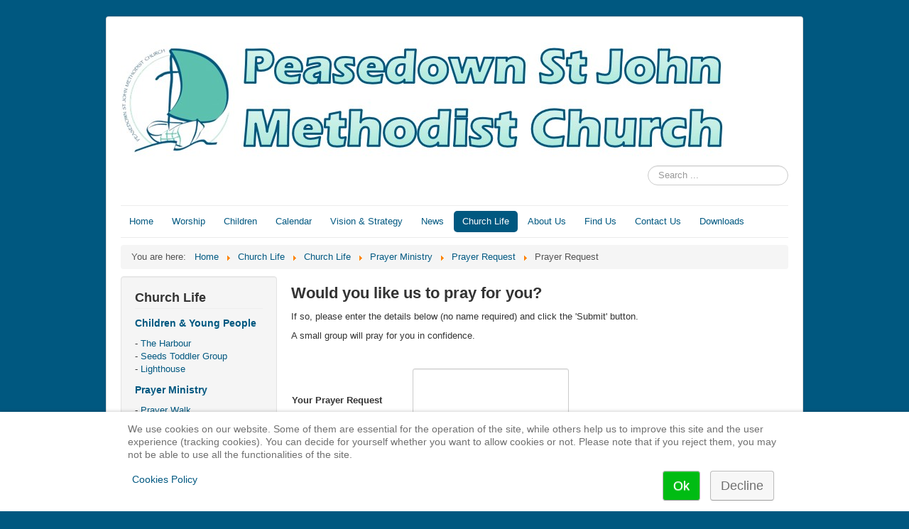

--- FILE ---
content_type: text/html; charset=utf-8
request_url: http://www.peasedownmethodist.co.uk/index.php/churchlife/58-prayerrequest
body_size: 5570
content:
<!DOCTYPE html>
<html lang="en-gb" dir="ltr">

<head>
<script type="text/javascript">  (function(){ function blockCookies(disableCookies, disableLocal, disableSession){ if(disableCookies == 1){ if(!document.__defineGetter__){ Object.defineProperty(document, 'cookie',{ get: function(){ return ''; }, set: function(){ return true;} }); }else{ var oldSetter = document.__lookupSetter__('cookie'); if(oldSetter) { Object.defineProperty(document, 'cookie', { get: function(){ return ''; }, set: function(v){ if(v.match(/reDimCookieHint\=/) || v.match(/07dfad27b31434ae1a41c5febf3682de\=/)) { oldSetter.call(document, v); } return true; } }); } } var cookies = document.cookie.split(';'); for (var i = 0; i < cookies.length; i++) { var cookie = cookies[i]; var pos = cookie.indexOf('='); var name = ''; if(pos > -1){ name = cookie.substr(0, pos); }else{ name = cookie; } if(name.match(/reDimCookieHint/)) { document.cookie = name + '=; expires=Thu, 01 Jan 1970 00:00:00 GMT'; } } } if(disableLocal == 1){ window.localStorage.clear(); window.localStorage.__proto__ = Object.create(window.Storage.prototype); window.localStorage.__proto__.setItem = function(){ return undefined; }; } if(disableSession == 1){ window.sessionStorage.clear(); window.sessionStorage.__proto__ = Object.create(window.Storage.prototype); window.sessionStorage.__proto__.setItem = function(){ return undefined; }; } } blockCookies(1,1,1); }()); </script>


	<meta name="viewport" content="width=device-width, initial-scale=1.0" />
	<meta charset="utf-8" />
	<base href="http://www.peasedownmethodist.co.uk/index.php/churchlife/58-prayerrequest" />
	<meta name="author" content="Administrator" />
	<meta name="generator" content="Joomla! - Open Source Content Management" />
	<title>Prayer Request</title>
	<link href="/templates/protostar/favicon.ico" rel="shortcut icon" type="image/vnd.microsoft.icon" />
	<link href="http://www.peasedownmethodist.co.uk/index.php/component/search/?Itemid=111&amp;catid=50&amp;id=58&amp;format=opensearch" rel="search" title="Search Peasedown St John Methodist Church" type="application/opensearchdescription+xml" />
	<link href="/media/modals/css/bootstrap.min.css?v=11.8.0" rel="stylesheet" />
	<link href="/templates/protostar/css/template.css?e0aa45f43acf58ac0a193d6e438e8ae0" rel="stylesheet" />
	<link href="/plugins/system/cookiehint/css/redimstyle.css?e0aa45f43acf58ac0a193d6e438e8ae0" rel="stylesheet" />
	<style>

	body.site {
		border-top: 3px solid #005880;
		background-color: #005880;
	}
	a {
		color: #005880;
	}
	.nav-list > .active > a,
	.nav-list > .active > a:hover,
	.dropdown-menu li > a:hover,
	.dropdown-menu .active > a,
	.dropdown-menu .active > a:hover,
	.nav-pills > .active > a,
	.nav-pills > .active > a:hover,
	.btn-primary {
		background: #005880;
	}div.mod_search93 input[type="search"]{ width:auto; }#redim-cookiehint-bottom {position: fixed; z-index: 99999; left: 0px; right: 0px; bottom: 0px; top: auto !important;}
	</style>
	<script type="application/json" class="joomla-script-options new">{"csrf.token":"e9d7e2b0913f304fe068c31209662d7c","system.paths":{"root":"","base":""},"rl_modals":{"class":"modal_link","defaults":{"opacity":"0.8","maxWidth":"95%","maxHeight":"95%","current":"{current} \/ {total}","previous":"previous","next":"next","close":"close","xhrError":"This content failed to load.","imgError":"This image failed to load."},"auto_correct_size":1,"auto_correct_size_delay":0}}</script>
	<script src="/media/jui/js/jquery.min.js?e0aa45f43acf58ac0a193d6e438e8ae0"></script>
	<script src="/media/jui/js/jquery-noconflict.js?e0aa45f43acf58ac0a193d6e438e8ae0"></script>
	<script src="/media/jui/js/jquery-migrate.min.js?e0aa45f43acf58ac0a193d6e438e8ae0"></script>
	<script src="/media/system/js/caption.js?e0aa45f43acf58ac0a193d6e438e8ae0"></script>
	<script src="/media/system/js/core.js?e0aa45f43acf58ac0a193d6e438e8ae0"></script>
	<script src="/media/modals/js/jquery.touchSwipe.min.js"></script>
	<script src="/media/modals/js/jquery.modals.min.js?v=11.8.0"></script>
	<script src="/media/modals/js/script.min.js?v=11.8.0"></script>
	<script src="/media/jui/js/bootstrap.min.js?e0aa45f43acf58ac0a193d6e438e8ae0"></script>
	<script src="/templates/protostar/js/template.js?e0aa45f43acf58ac0a193d6e438e8ae0"></script>
	<!--[if lt IE 9]><script src="/media/jui/js/html5.js?e0aa45f43acf58ac0a193d6e438e8ae0"></script><![endif]-->
	<!--[if lt IE 9]><script src="/media/system/js/html5fallback.js?e0aa45f43acf58ac0a193d6e438e8ae0"></script><![endif]-->
	<script>
jQuery(window).on('load',  function() {
				new JCaption('img.caption');
			});
	</script>

</head>
<body class="site com_content view-article no-layout no-task itemid-111">
	<!-- Body -->
	<div class="body" id="top">
		<div class="container">
			<!-- Header -->
			<header class="header" role="banner">
				<div class="header-inner clearfix">
					<a class="brand pull-left" href="/">
						<img src="http://www.peasedownmethodist.co.uk/images/site/header_2021.jpg" alt="Peasedown St John Methodist Church" />											</a>
					<div class="header-search pull-right">
						<div class="search mod_search93">
	<form action="/index.php/churchlife" method="post" class="form-inline" role="search">
		<label for="mod-search-searchword93" class="element-invisible">Search ...</label> <input name="searchword" id="mod-search-searchword93" maxlength="200"  class="inputbox search-query input-medium" type="search" size="20" placeholder="Search ..." />		<input type="hidden" name="task" value="search" />
		<input type="hidden" name="option" value="com_search" />
		<input type="hidden" name="Itemid" value="111" />
	</form>
</div>

					</div>
				</div>
			</header>
							<nav class="navigation" role="navigation">
					<div class="navbar pull-left">
						<a class="btn btn-navbar collapsed" data-toggle="collapse" data-target=".nav-collapse">
							<span class="element-invisible">Toggle Navigation</span>
							<span class="icon-bar"></span>
							<span class="icon-bar"></span>
							<span class="icon-bar"></span>
						</a>
					</div>
					<div class="nav-collapse">
						<ul class="nav menu nav-pills mod-list">
<li class="item-108 default"><a href="/index.php" >Home</a></li><li class="item-110"><a href="/index.php/worship" >Worship</a></li><li class="item-176"><a href="/index.php/childrenfamilyworker" >Children</a></li><li class="item-115"><a href="/index.php/calendar/week.listevents/2026/02/03/-" >Calendar</a></li><li class="item-157"><a href="/index.php/visionandstrategy" >Vision &amp; Strategy</a></li><li class="item-109"><a href="/index.php/news" >News</a></li><li class="item-111 current active deeper parent"><a href="/index.php/churchlife" >Church Life</a><ul class="nav-child unstyled small"><li class="item-128 parent"><a href="/index.php/churchlife/prayerministry" >Prayer Ministry</a></li><li class="item-127"><a href="/index.php/churchlife/biblestudy" >Bible Study</a></li><li class="item-120"><a href="/index.php/churchlife/mission" >Mission</a></li><li class="item-116"><a href="/index.php/churchlife/childrenandyoungpeople" >Children &amp; Young People</a></li><li class="item-130"><a href="/index.php/churchlife/fellowshipcommunity" >Fellowship &amp; Community</a></li></ul></li><li class="item-113"><a href="/index.php/aboutus" >About Us</a></li><li class="item-112"><a href="/index.php/findus" >Find Us</a></li><li class="item-117"><a href="/index.php/contactus" >Contact Us</a></li><li class="item-118 parent"><a href="/index.php/downloads" >Downloads</a></li></ul>

					</div>
				</nav>
								<div class="moduletable">
						<div aria-label="Breadcrumbs" role="navigation">
	<ul itemscope itemtype="https://schema.org/BreadcrumbList" class="breadcrumb">
					<li>
				You are here: &#160;
			</li>
		
						<li itemprop="itemListElement" itemscope itemtype="https://schema.org/ListItem">
											<a itemprop="item" href="/index.php" class="pathway"><span itemprop="name">Home</span></a>
					
											<span class="divider">
							<img src="/media/system/images/arrow.png" alt="" />						</span>
										<meta itemprop="position" content="1">
				</li>
							<li itemprop="itemListElement" itemscope itemtype="https://schema.org/ListItem">
											<a itemprop="item" href="/index.php/churchlife" class="pathway"><span itemprop="name">Church Life</span></a>
					
											<span class="divider">
							<img src="/media/system/images/arrow.png" alt="" />						</span>
										<meta itemprop="position" content="2">
				</li>
							<li itemprop="itemListElement" itemscope itemtype="https://schema.org/ListItem">
											<a itemprop="item" href="/index.php/churchlife/11-churchlife" class="pathway"><span itemprop="name">Church Life</span></a>
					
											<span class="divider">
							<img src="/media/system/images/arrow.png" alt="" />						</span>
										<meta itemprop="position" content="3">
				</li>
							<li itemprop="itemListElement" itemscope itemtype="https://schema.org/ListItem">
											<a itemprop="item" href="/index.php/churchlife/prayerministry" class="pathway"><span itemprop="name">Prayer Ministry</span></a>
					
											<span class="divider">
							<img src="/media/system/images/arrow.png" alt="" />						</span>
										<meta itemprop="position" content="4">
				</li>
							<li itemprop="itemListElement" itemscope itemtype="https://schema.org/ListItem">
											<a itemprop="item" href="/index.php/churchlife/prayerministry/50-prayerrequest" class="pathway"><span itemprop="name">Prayer Request</span></a>
					
											<span class="divider">
							<img src="/media/system/images/arrow.png" alt="" />						</span>
										<meta itemprop="position" content="5">
				</li>
							<li itemprop="itemListElement" itemscope itemtype="https://schema.org/ListItem" class="active">
					<span itemprop="name">
						Prayer Request					</span>
					<meta itemprop="position" content="6">
				</li>
				</ul>
</div>
		</div>
	
			<div class="row-fluid">
									<!-- Begin Sidebar -->
					<div id="sidebar" class="span3">
						<div class="sidebar-nav">
							<div class="well "><h3 class="page-header">Church Life</h3>

<div class="custom"  >
	<h4><a title="Children &amp; Young People" href="/index.php/churchlife/childrenandyoungpeople">Children &amp; Young People</a></h4>
<p>- <a title="The Harbour" href="/index.php/churchlife/childrenandyoungpeople/269-theharbour">The Harbour</a> <br />- <a title="Seeds Toddler Group" href="/index.php/churchlife/childrenandyoungpeople/270-seeds">Seeds Toddler Group</a><br />- <a title="Lighthouse" href="/index.php/churchlife/childrenandyoungpeople/271-lighthouse-2019">Lighthouse</a></p>
<h4><a title="Prayer Ministry" href="/index.php/churchlife/prayerministry">Prayer Ministry</a></h4>
<p>- <a title="Prayer Walk" href="/index.php/churchlife/prayer/272-prayerwalk">Prayer Walk<br />- </a><a title="Street Communion" href="/index.php/churchlife/prayer/277-Street Communion">Street Communion<br /></a></p>
<h4><a title="Bible Study" href="/index.php/churchlife/biblestudy">Bible Study</a></h4>
<p>- <a title="Monday Evening House Group" href="/index.php/churchlife/bible/273-mondayeveninghousegroup">Monday House Group</a><a title="Wednesday Evening Bible Study" href="/index.php/churchlife/bible/224-wednesdayeveningbiblestudy-3"><br /></a>- <a title="Thursday Afternoon Bible Fellowship" href="/index.php/churchlife/bible/274-thursdayafternoonbiblestudy">Thursday Afternoon</a></p>
<h4><a title="Mission" href="/index.php/churchlife/mission">Mission</a></h4>
<p>- <a href="/index.php/churchlife/mission/51_foodbank">Somer Valley Foodbank</a><br />- <a title="Action for Children" href="/index.php/churchlife/mission/9-actionforchildren">Action for Children</a><br />- <a title="Smile International" href="/index.php/churchlife/mission/18-smileinternational">Smile International</a><br />- <a title="JMA" href="/index.php/churchlife/mission/19-jma">JMA<br /></a>- <a title="Julian House" href="/index.php/churchlife/mission/65-julianhouse">Julian House<br /></a>- <a title="Christian Aid" href="/index.php/churchlife/mission/66-christianaid">Christian Aid<br /></a><span style="line-height: 15.8079996109009px;">- </span><a style="line-height: 15.8079996109009px;" title="All We Can" href="/index.php/churchlife/mission/67-allwecan">All We Can</a></p>
<h4><a title="Community &amp; Fellowship" href="/index.php/churchlife/fellowshipcommunity">Community &amp; Fellowship</a></h4>
<p>- <a href="/index.php/churchlife/mission/303_meettheneighbours-2023">Meet the Neighbours<br /></a>- <a href="/index.php/churchlife/307-christian-living-small-group-2024">Christian Small Living Group<br /></a>- <a href="/index.php/churchlife/288-lunchclub-2023">Lunch Club</a></p></div>
</div>
						</div>
					</div>
					<!-- End Sidebar -->
								<main id="content" role="main" class="span9">
					<!-- Begin Content -->
					
					<div id="system-message-container">
	</div>

					<div class="item-page" itemscope itemtype="https://schema.org/Article">
	<meta itemprop="inLanguage" content="en-GB" />
	
		
						
		
	
	
		
								<div itemprop="articleBody">
		<h2>Would you like us to pray for you?</h2>
<p>If so, please enter the details below (no name required) and click the 'Submit' button.</p>
<p>A small group will pray for you in confidence.</p>
<p> </p>
<p>		<div class="moduletable">
						<div class='mod_sef'>
<form method='post' action='#' name='mod_simpleemailform_1' id='mod_simpleemailform_1' enctype='multipart/form-data'>
<table class='mod_sef_table'>
<tr class="mod_sef_tr"><th align='left' style='text-align:left;' class='mod_sef_th'>Your Prayer Request</th><td class='mod_sef_space' width='5'>&nbsp;</td><td class='mod_sef_td'><textarea name="mod_simpleemailform_field2_1" id="mod_simpleemailform_field2_1" rows="4" cols="40" class="mod_sef_input_textarea" placeholder=""></textarea></td></tr>
<tr class='mod_sef_tr'><th align='left' style='text-align:left;' class='mod_sef_th'>Please enter the following</th><td class='mod_sef_space' width='5'>&nbsp;</td><td class='mod_sef_td'><span style='color: #000000; background-color: #BFBFBF;'><b>z</b><font size=+2>h</font><font size=+2>j</font><font size=+2>g</font><font size=+2>m</font><font size=+2>n</font><font size=+2>j</font><font size=+2>c</font><font size=+2>p</font><font size=+2>j</font></span><input name='mod_simpleemailform_captcha_1' id='mod_simpleemailform_captcha_1' type='text' size='10' maxlength='10'  class='mod_sef_input' />&nbsp;Help us prevent SPAM!<input type='hidden' name='mod_simpleemailform_crsf_1' value='617e0d6b78823d9c6acb6a1d46a44e00' />
</td></tr>
<tr class='mod_sef_tr'><th class='mod_sef_th'>&nbsp;</th><td class='mod_sef_space' width='5'>&nbsp;</td><td class='mod_sef_td'><input  class='mod_sef_input' type='submit' name='mod_simpleemailform_submit_1' id='mod_simpleemailform_submit_1' value='Submit' title='Click Here to Submit the Form' />&nbsp;&nbsp;<input  class='mod_sef_input' type='submit' name='mod_simpleemailform_reset_1' id='mod_simpleemailform_reset_1' value='Reset' title='' /></td></tr>
</table>
<input type='hidden' name='mod_simpleemailform_field_oneTime_1' value='6c0e495c1024f84301fcdaa4c0c3ad4e0c8ca3e774c38e0906754aba074c4546ae4e2e8a'>
</form>
</div>		</div>
	</p>
<p> </p>
<p> </p>
<p> </p>
<p> </p> 	</div>

	
							</div>
					<div class="clearfix"></div>
					
					<!-- End Content -->
				</main>
							</div>
		</div>
	</div>
	<!-- Footer -->
	<footer class="footer" role="contentinfo">
		<div class="container">
			<hr />
			

<div class="custom"  >
	<h5 style="color: white; text-align: center;">Peasedown St John Methodist Church, Church Bath Road, Peasedown St. John, Bath BA2 8DN</h5>
<h5 style="text-align: center;"> <!-- START: Modals --><a href="/images/site/managing-trustees-privacy-notice_020322.pdf" class="modal_link" style="color: white;" data-modal-title="Managing Trustees Privacy Notice" data-modal-iframe="true" data-modal-inner-width="95%" data-modal-inner-height="95%" data-modal-class-name="is_image">Privacy Notice</a><!-- END: Modals -->  <!-- START: Modals --><a href="/index.php/2-uncategorised/254-cookies-policy?ml=1" class="modal_link" style="color: white;" data-modal-class-name="no_title">Cookies Policy</a><!-- END: Modals --></h5></div>

			<p class="pull-right">
				<a href="#top" id="back-top">
					Back to Top				</a>
			</p>
			<p>
				&copy; 2026 Peasedown St John Methodist Church			</p>
		</div>
	</footer>
	

<script type="text/javascript">   function cookiehintsubmitnoc(obj) {     if (confirm("A refusal will affect the functions of the website. Do you really want to decline?")) {       document.cookie = 'reDimCookieHint=-1; expires=0; path=/';       cookiehintfadeOut(document.getElementById('redim-cookiehint-bottom'));       return true;     } else {       return false;     }   } </script> <div id="redim-cookiehint-bottom">   <div id="redim-cookiehint">     <div class="cookiecontent">   <p>We use cookies on our website. Some of them are essential for the operation of the site, while others help us to improve this site and the user experience (tracking cookies). You can decide for yourself whether you want to allow cookies or not. Please note that if you reject them, you may not be able to use all the functionalities of the site.</p>    </div>     <div class="cookiebuttons">       <a id="cookiehintsubmit" onclick="return cookiehintsubmit(this);" href="http://www.peasedownmethodist.co.uk/index.php/churchlife/58-prayerrequest?rCH=2"         class="btn">Ok</a>           <a id="cookiehintsubmitno" onclick="return cookiehintsubmitnoc(this);" href="http://www.peasedownmethodist.co.uk/index.php/churchlife/58-prayerrequest?rCH=-2"           class="btn">Decline</a>          <div class="text-center" id="cookiehintinfo">                <a target="_self" href="/index.php/2-uncategorised/254-cookies-policy">Cookies Policy</a>                      </div>      </div>     <div class="clr"></div>   </div> </div>  <script type="text/javascript">        document.addEventListener("DOMContentLoaded", function(event) {         if (!navigator.cookieEnabled){           document.getElementById('redim-cookiehint-bottom').remove();         }       });        function cookiehintfadeOut(el) {         el.style.opacity = 1;         (function fade() {           if ((el.style.opacity -= .1) < 0) {             el.style.display = "none";           } else {             requestAnimationFrame(fade);           }         })();       }         function cookiehintsubmit(obj) {         document.cookie = 'reDimCookieHint=1; expires=Sun, 02 Aug 2026 23:59:59 GMT;57; path=/';         cookiehintfadeOut(document.getElementById('redim-cookiehint-bottom'));         return true;       }        function cookiehintsubmitno(obj) {         document.cookie = 'reDimCookieHint=-1; expires=0; path=/';         cookiehintfadeOut(document.getElementById('redim-cookiehint-bottom'));         return true;       }  </script>  
</body>
</html>
